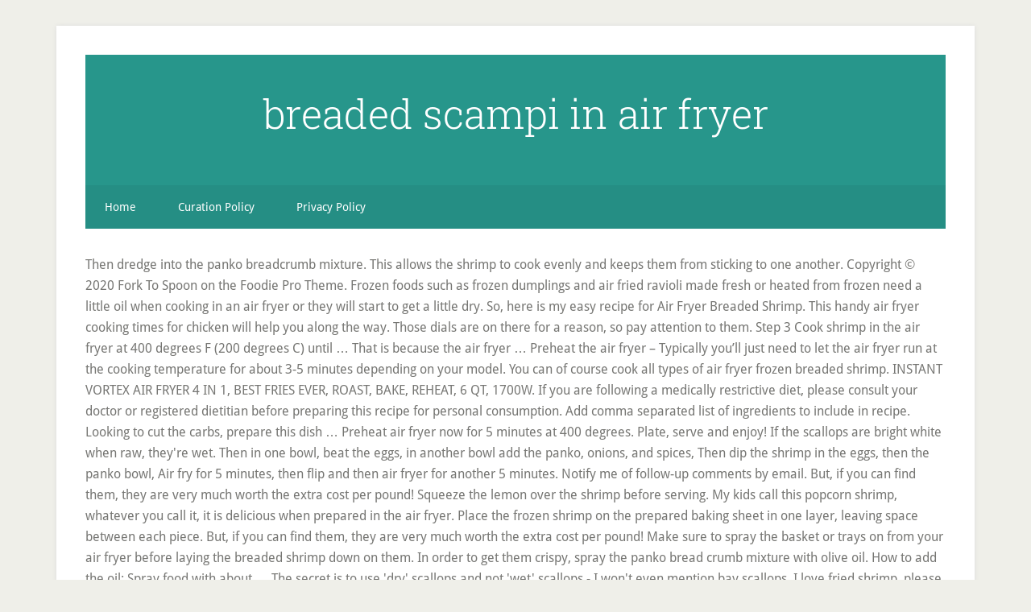

--- FILE ---
content_type: text/html
request_url: http://ecbb2014.agrobiology.eu/i465t386/breaded-scampi-in-air-fryer-16e986
body_size: 10763
content:
<!DOCTYPE html>
<html lang="en">
<head>
<meta charset="utf-8"/>
<meta content="width=device-width, initial-scale=1" name="viewport"/>
<title>breaded scampi in air fryer</title>
<link href="//fonts.googleapis.com/css?family=Droid+Sans%3A400%2C700%7CRoboto+Slab%3A400%2C300%2C700&amp;ver=3.2.4" id="google-fonts-css" media="all" rel="stylesheet" type="text/css"/>
<style rel="stylesheet" type="text/css">html{font-family:sans-serif;-ms-text-size-adjust:100%;-webkit-text-size-adjust:100%}body{margin:0}footer,header,nav{display:block}a{background-color:transparent;-webkit-text-decoration-skip:objects}a:active,a:hover{outline-width:0}::-webkit-input-placeholder{color:inherit;opacity:.54}::-webkit-file-upload-button{-webkit-appearance:button;font:inherit}html{-webkit-box-sizing:border-box;-moz-box-sizing:border-box;box-sizing:border-box}*,:after,:before{box-sizing:inherit}.nav-secondary:before,.site-container:before,.site-footer:before,.site-header:before,.site-inner:before,.wrap:before{content:" ";display:table}.nav-secondary:after,.site-container:after,.site-footer:after,.site-header:after,.site-inner:after,.wrap:after{clear:both;content:" ";display:table}html{font-size:62.5%}body>div{font-size:1.6rem}body{background-color:#efefe9;color:#767673;font-family:'Droid Sans',sans-serif;font-size:16px;font-size:1.6rem;font-weight:300;line-height:1.625}a{-webkit-transition:all .1s ease-in-out;-moz-transition:all .1s ease-in-out;-ms-transition:all .1s ease-in-out;-o-transition:all .1s ease-in-out;transition:all .1s ease-in-out}::-moz-selection{background-color:#333;color:#fff}::selection{background-color:#333;color:#fff}a{color:#27968b;text-decoration:none}a:focus,a:hover{color:#222;text-decoration:underline;-webkit-text-decoration-style:dotted;text-decoration-style:dotted}p{margin:0 0 16px;padding:0}ul{margin:0;padding:0}::-moz-placeholder{color:#6a6a6a;opacity:1}::-webkit-input-placeholder{color:#6a6a6a}.site-container-wrap{background-color:#fff;box-shadow:0 0 5px #ddd;margin:32px auto;max-width:1140px;overflow:hidden;padding:36px}.site-inner{clear:both;padding-top:32px}.wrap{margin:0 auto;max-width:1140px}:focus{color:#333;outline:#ccc solid 1px}.site-header{background-color:#27968b;padding:48px;overflow:hidden}.title-area{float:left;width:320px}.site-title{font-family:'Roboto Slab',sans-serif;font-size:50px;font-size:5rem;line-height:1;margin:0 0 16px}.site-title a,.site-title a:focus,.site-title a:hover{color:#fff;text-decoration:none}.header-full-width .site-title,.header-full-width .title-area{text-align:center;width:100%}.genesis-nav-menu{clear:both;font-size:14px;font-size:1.4rem;line-height:1;width:100%}.genesis-nav-menu .menu-item{display:block}.genesis-nav-menu>.menu-item{display:inline-block;text-align:left}.genesis-nav-menu a{color:#fff;display:block;padding:20px 24px;position:relative;text-decoration:none}.genesis-nav-menu a:focus,.genesis-nav-menu a:hover{outline-offset:-1px}.genesis-nav-menu a:focus,.genesis-nav-menu a:hover,.genesis-nav-menu li>a:focus,.genesis-nav-menu li>a:hover{background-color:#fff;color:#767673}.genesis-nav-menu .menu-item:hover{position:static}.nav-secondary{background-color:#27968b;color:#fff}.nav-secondary .wrap{background-color:rgba(0,0,0,.05)}.menu .menu-item:focus{position:static}.site-footer{background-color:#27968b;color:#fff;font-size:12px;font-size:1.2rem;padding:36px;text-align:center}.site-footer p{margin-bottom:0}@media only screen and (max-width:1139px){.site-container-wrap,.wrap{max-width:960px}}@media only screen and (max-width:1023px){.site-container-wrap,.wrap{max-width:772px}.title-area{width:100%}.site-header{padding:20px 0}.site-header .title-area{padding:0 20px}.genesis-nav-menu li{float:none}.genesis-nav-menu,.site-footer p,.site-title{text-align:center}.genesis-nav-menu a{padding:20px 16px}.site-footer{padding:20px}}@media only screen and (max-width:767px){body{font-size:14px;font-size:1.4rem}.site-container-wrap{padding:20px 5%;width:94%}.site-title{font-size:32px;font-size:3.2rem}}p.has-drop-cap:not(:focus):first-letter{float:left;font-size:8.4em;line-height:.68;font-weight:100;margin:.05em .1em 0 0;text-transform:uppercase;font-style:normal}p.has-drop-cap:not(:focus):after{content:"";display:table;clear:both;padding-top:14px}/*! This file is auto-generated */@font-face{font-family:'Droid Sans';font-style:normal;font-weight:400;src:local('Droid Sans Regular'),local('DroidSans-Regular'),url(http://fonts.gstatic.com/s/droidsans/v12/SlGVmQWMvZQIdix7AFxXkHNSaA.ttf) format('truetype')}@font-face{font-family:'Droid Sans';font-style:normal;font-weight:700;src:local('Droid Sans Bold'),local('DroidSans-Bold'),url(http://fonts.gstatic.com/s/droidsans/v12/SlGWmQWMvZQIdix7AFxXmMh3eDs1Yg.ttf) format('truetype')}@font-face{font-family:'Roboto Slab';font-style:normal;font-weight:300;src:url(http://fonts.gstatic.com/s/robotoslab/v11/BngbUXZYTXPIvIBgJJSb6s3BzlRRfKOFbvjo0oSmb2Rm.ttf) format('truetype')}@font-face{font-family:'Roboto Slab';font-style:normal;font-weight:400;src:url(http://fonts.gstatic.com/s/robotoslab/v11/BngbUXZYTXPIvIBgJJSb6s3BzlRRfKOFbvjojISmb2Rm.ttf) format('truetype')}@font-face{font-family:'Roboto Slab';font-style:normal;font-weight:700;src:url(http://fonts.gstatic.com/s/robotoslab/v11/BngbUXZYTXPIvIBgJJSb6s3BzlRRfKOFbvjoa4Omb2Rm.ttf) format('truetype')}</style>
</head>
<body class="custom-background header-full-width content-sidebar" itemscope="" itemtype="https://schema.org/WebPage"><div class="site-container"><div class="site-container-wrap"><header class="site-header" itemscope="" itemtype="https://schema.org/WPHeader"><div class="wrap"><div class="title-area"><p class="site-title" itemprop="headline"><a href="#">breaded scampi in air fryer</a></p></div></div></header><nav aria-label="Secondary" class="nav-secondary" id="genesis-nav-secondary" itemscope="" itemtype="https://schema.org/SiteNavigationElement"><div class="wrap"><ul class="menu genesis-nav-menu menu-secondary js-superfish" id="menu-main"><li class="menu-item menu-item-type-custom menu-item-object-custom menu-item-home menu-item-55" id="menu-item-55"><a href="#" itemprop="url"><span itemprop="name">Home</span></a></li>
<li class="menu-item menu-item-type-post_type menu-item-object-page menu-item-56" id="menu-item-56"><a href="#" itemprop="url"><span itemprop="name">Curation Policy</span></a></li>
<li class="menu-item menu-item-type-post_type menu-item-object-page menu-item-57" id="menu-item-57"><a href="#" itemprop="url"><span itemprop="name">Privacy Policy</span></a></li>
</ul></div></nav><div class="site-inner">
Then dredge into the panko breadcrumb mixture. This allows the shrimp to cook evenly and keeps them from sticking to one another. Copyright © 2020 Fork To Spoon on the Foodie Pro Theme. Frozen foods such as frozen dumplings and air fried ravioli made fresh or heated from frozen need a little oil when cooking in an air fryer or they will start to get a little dry. So, here is my easy recipe for Air Fryer Breaded Shrimp. This handy air fryer cooking times for chicken will help you along the way. Those dials are on there for a reason, so pay attention to them. Step 3 Cook shrimp in the air fryer at 400 degrees F (200 degrees C) until … That is because the air fryer … Preheat the air fryer – Typically you’ll just need to let the air fryer run at the cooking temperature for about 3-5 minutes depending on your model. You can of course cook all types of air fryer frozen breaded shrimp. INSTANT VORTEX AIR FRYER 4 IN 1, BEST FRIES EVER, ROAST, BAKE, REHEAT, 6 QT, 1700W. If you are following a medically restrictive diet, please consult your doctor or registered dietitian before preparing this recipe for personal consumption. Add comma separated list of ingredients to include in recipe. Looking to cut the carbs, prepare this dish … Preheat air fryer now for 5 minutes at 400 degrees. Plate, serve and enjoy! If the scallops are bright white when raw, they're wet. Then in one bowl, beat the eggs, in another bowl add the panko, onions, and spices, Then dip the shrimp in the eggs, then the panko bowl, Air fry for 5 minutes, then flip and then air fryer for another 5 minutes. Notify me of follow-up comments by email. But, if you can find them, they are very much worth the extra cost per pound! Squeeze the lemon over the shrimp before serving. My kids call this popcorn shrimp, whatever you call it, it is delicious when prepared in the air fryer. Place the frozen shrimp on the prepared baking sheet in one layer, leaving space between each piece. But, if you can find them, they are very much worth the extra cost per pound! Make sure to spray the basket or trays on from your air fryer before laying the breaded shrimp down on them. In order to get them crispy, spray the panko bread crumb mixture with olive oil. How to add the oil: Spray food with about … The secret is to use 'dry' scallops and not 'wet' scallops - I won't even mention bay scallops. I love fried shrimp, please advise! Lightly breaded sea scallops cooked in the air fryer with the same results as deep frying, but without the nasty smell or mess! Dip each scallop in the melted butter and then roll in the breading until completely coated. Preheat the air fryer to 390 degrees F (198 degrees C). You can even try frozen or grilled shrimp! Then in one bowl, beat the eggs, in another bowl add the panko, onions, and spices. Set the timer for 6 minutes for Extra Large (16/20 count) shrimp like these. Air fry for 5 minutes, then flip (spray again) and air fry for another 5 minutes. 							★☆ 7. “Take the time (about 3 minutes) to set the air fryer to the proper temperature before you get cooking,” says Dana Angelo White MS, RD, ATC author of the Healthy Air Fryer Cookbook, “Preheating the air fryer is best for optimum cooking, the temperature and air flow will be at right levels and food can cook to crispy air … It was Air Fryer Every Day that turned me onto the idea of making doughnuts in the air fryer. This is a great recipe for crispy fried shrimp, which is done in less than 15 minutes from start to finish. Wet scallops have been soaked in phosphates to increase their weight. Your email address will not be published. Your air fryer can reduce the calorie content by 75%, so instead of frying, this is the way ahead. While the air fryer is pre-heating, marinate the shrimp with shells in ghee (or butter, if you can tolerate dairy) and minced garlic. © Copyright 2020, 20 Things to Cook This Month That Have Nothing to Do With Thanksgiving, 15 Vegan Muffin Recipes for Easy Breakfasts, 15 Comfort Food Dinners That Start With Creamy Alfredo Sauce, 2-Ingredient Snacks That Are Too Easy Not to Make, Use Your Stale Bread in These Savory Bread Puddings, 13 Spiked Apple Cider Cocktails to Celebrate the Season, 15 Comfort Food Casseroles Inspired by World Cuisines, 12 Recipes to Turn Extra Chicken into Healthy Main Dish Salads, 15 Ground Beef Soup Recipes for Easy Weeknight Dinners, Ground Turkey Slow Cooker Recipes for Easy Weeknight Meals, 11 Top Chicken Casseroles That Lean to the Healthy Side, 12 Classic Italian Recipes Made Easy in the Instant Pot, Nutrition This post will outline how to fry shrimp in the air fryer. Cook at 400 degrees for 8 minutes, shaking the basket halfway through. We loved this simple recipe. When you go through a grocery store, there are so many shrimp choices. Mix cracker crumbs, garlic powder, and seafood seasoning together in a shallow bowl. After the 8 minutes are up, check the shrimp for crispiness. guess we are lucky. It is a lovely baked shrimp casserole made with garlic, butter and bread crumbs. Lightly spray the air fryer basket with cooking spray. One at a time dip your shelled deveined jumbo shrimp into the butter, then into the bread crumb mixture. To cook frozen shrimp, preheat your air fryer to 400 degrees F, and air fry for about 7 minutes. This is a simple, straightforward recipe. Cook in the preheated air fryer for 2 minutes. It’s that good! I like to leave the tails on, because they are easier for everyone to eat, especially if you are serving them as an appetizer. Arrange scallops in the … Wet scallops won't brown as well, won't hold breading, they'll shrink while cooking, and their taste is inferior to fresh dry scallops. If needed, cook for additional time in 3-minute increments until they are ready (exact time depends on the size of shrimp and the … Chicken – cooking chart for air fryer . Most people won't think twice about serving basic cornbread when  is on the table. Enjoy the videos and music you love, upload original content, and share it all with friends, family, and the world on YouTube. This is a simple, straightforward recipe. In many parts of the country, dry scallops are nowhere to be found. It can also be made in the Instant Vortex or any other fryer or regular oven. Make sure you never miss a single recipe! Amount is based on available nutrient data. This was one of my first recipes for shrimp, it was so, so good, I got hooked to my air fryer. Foods that are breaded work best in an air fryer. And if you’re on the hunt for a good keto air fryer recipe, this is perfect. Drizzle a generous amount of olive oil on the shrimp. Bring these to a potluck or party with cocktail sauce and watch them disappear! The secret is to use 'dry' scallops and not 'wet' scallops - I won't even mention bay scallops. 							★☆. One of the most popular ingredients used in air fryers is chicken…whether it is chicken wings, or chicken strips. super easy and really good! don't waste your money on wet no matter how BIG they look ( all water). Instructions Preheat your air fryer to 400 ° F (204 ° C). Wet scallops have been soaked in phosphates to increase their weight. this link is to an external site that may or may not meet accessibility guidelines. Use a spoon to completely cover the shrimp (keep tails out of mix).                                 Info. Hello and welcome back to "Cooking' With James"! Set the casserole dish into the air fryer, at 330 degrees F, (air fryer setting) for 5 minutes. Then dip the shrimp in the eggs, shaking off the excess egg. Set the air fryer for 10 to 12 minutes at 400 degrees. Cook for 370 degrees for … Preheat your air fryer to 350 degrees. Sorry, your blog cannot share posts by email. We made it on the stove top, but it can be made in the air fryer as well. Required fields are marked *, Rate this recipe			 Raw dry scallops will have a tan or vanilla color. the scallops were mushy and wouldn't turn crispy even with higher heat and/or longer time. Set on a plate and repeat with the remaining scallops. Your email address will not be published. Line air fryer basket with perforated parchment paper. Arrange scallops in the prepared basket so that they are not touching each other; you may need to work in batches. Air fry frozen breaded shrimp for 5 to 7 minutes (until done). this was a complete fail. All shrimp are measured by the number of shrimp it would take to make up one pound. But, if you can find them, they are very much worth the extra cost per pound! Disclosure: Some of the links below are affiliate links. Super easy keto tartar sauce recipe If you do not have a preheat button, simply turn your air fryer on for 5 minutes at 350 degrees F. In another bowl add the panko, onions, and spices. Test one but make sure you don’t over cook them. Hello Fitness Freaks, I hope you are having a great time as the winters season has finally started and all the fitness workouts can be really enjoyed on a winter morning as compared to the insane hot climate during the summers.. To reheat in the air fryer, simply give them a spray of olive oil, and then air fry for about 2-4 minutes, at 330 degrees F. These are a great and tasty meal or a quick appetizer or lunch for the entire family. Turn your air fryer to 330F.  Post was not sent - check your email addresses! The second way is to put the frozen shrimp in a bowl of water. Mix the panko and seasoned breadcrumbs in a final bowl. This episode I will be making Fried shrimp in the Power air fryer oven elite! Wet scallops won't brown as well, won't hold breading, they'll shrink while cooking, and their taste is inferior to fresh dry scallops. Add comma separated list of ingredients to exclude from recipe. I typically purchase IQF (which means that it was individually frozen), with the heads already removed, but the peel still on. The secret is to use 'dry' scallops and not 'wet' scallops - I won't even mention bay scallops. This recipe uses thawed shrimp there are two ways to thaw shrimp, the first is to simply take it out in the morning and place it in the refrigerator. If the scallops are bright white when raw, they're wet. 							★☆ Cook at 350 degrees for 8-10 minutes or until seasoning on shrimp is browned. Most brands of commercially-produced breaded shrimp can be prepared either by frying or baking. Spray air fryer basket with non-stick spray and place shrimp in basket. Wet scallops won't brown as well, won't hold breading, they'll shrink while cooking, and their taste is inferior to fresh dry scallops. Keto Fried Shrimp. Into the air fryer in a single layer they go, with a little spray of olive oil cooking spray over top. Once the air fryer is pre-heated to 360ºF, place them in the air fryer basket in a single layer with tongs. Your daily values may be higher or lower depending on your calorie needs. If the scallops are bright white when raw, they're wet. Filed Under: Air Fryer, Air Fryer, cooking Tagged With: afappetizers, affish, afseafood, afshrimp, shrimp. For a whole bag of frozen popcorn shrimp (about 1 pound, pictured), air fry for … At no cost to you, I will earn a commission if you click through and make a purchase. Crispy Air Fryer Cauliflower With Eggs And Bread Crumbs. Living on the Maine coast I can easily get sea scallops fresh and this week our grocery store sold them for $8.99 a pound so we enjoyed them twice! Wet scallops have been soaked in phosphates to increase their weight. Tasted ok, but not at at all what I was looking forward to. Lightly spray the air fryer basket with cooking spray. Share a photo and tag us â we can't wait to see what you've made! But switching up your side dishes can bring a refreshing change to a classic comfort food dish. 							★☆ Raw dry scallops will have a tan or vanilla color. You saved Air Fryer Breaded Sea Scallops to your. Seems like it might take an hour to air fry a pound? If you’re craving something battered, try dipping the food in flour, egg and breadcrumbs for a similar deep fried crunchy exterior, such as these Air Fryer Fried … Then dip the shrimp in the eggs, then the panko bowl. ½ cup finely crushed buttery crackers (such as Ritz®), ½ teaspoon seafood seasoning (such as Old Bay®). Place the shrimp in the air fryer basket and cook for 5-7 minutes, shake halfway through the time. In many parts of the country, dry scallops are nowhere to be found. #spendwithpennies #airfryershrimp #recipe #appetizer #sidedish #snack #airfried #breaded #juicy #flavorful. Air Fryer Shrimp are perfectly breaded and so easy to make! Save my name, email, and website in this browser for the next time I comment. Carefully shake off excess crumbs and put into preheated air fryer. I was seriously disappointed with this recipe! In many parts of the country, dry scallops are nowhere to be found. This air fryer baked shrimp scampi is a classic shrimp De Jonghe recipe adapted to the Instant Omni air fryer. Raw dry scallops will have a tan or vanilla color. This is a simple, straightforward recipe. If you have any leftovers simply let them cool down to room temperature, and then place them in an airtight container. How long to fry shrimp in the air fryer. Take each shrimp, one at a time, first dip in the flour mix, then the egg, and lastly the the breadcrumbs. Powered by the ESHA Research Database © 2018, ESHA Research, Inc. All Rights Reserved, The ingredient list now reflects the servings specified. Crispy, Juicy OPTIONAL AIR FRYER. Turn scallops over gently with a small spatula and cook until opaque, about 2 more minutes. 							★☆ Nutrient information is not available for all ingredients. They will keep for about 3 to 4 days. Place melted butter in a second shallow bowl. For extra browning and crunch, drizzle a little vegetabl… Types of Air Fryer Frozen Breaded Shrimp. Place the desired amount of frozen shrimp into the air fryer basket. If you’re big on seafood, I’m not kidding when I say you might want to double this keto fried shrimp recipe. don't know where Jeff is but here in New England we have many seafood stores with DRY scallops. Now, this has become a weekly meal at our house. Everyone loves these! Line a baking sheet with parchment paper or tinfoil. Only dry scallops as previously mentioned. Set the temperature to 380°F for 10 minutes. Jeff is totally correct...use only DRY scallops. Place the frozen breaded shrimp in the air fryer basket. Place shrimp in the air fryer basket and sprinkle with Parmesan cheese. (These doughnuts were seriously as good as their stovetop-fried … What makes it good or bad, is your choice of scallops. Depending on how brown you like the panko and the size of the shrimp the cook time may vary a bit. I usually serve this shrimp with cocktail sauce, my kids love them with marinara sauce and my husband likes it with lemon juice. Peek at them at 10 minutes and let them go a little longer of needed. and no matter how carefully you try to turn them over or remove them from the air fryer, the coating just falls off. The instructions on your package will usually advise you to preheat your oven to 425 or 450 degrees Fahrenheit, … Spritz with oil. Air fry for 5 minutes, then flip and then air fryer for another 5 minutes. The book has a recipe for apple cider doughnut holes that is so good — and for me, it was the single recipe that changed my opinion of the air fryer the most. If your recipe calls for a wet batter — like beer batter or tempura — it won't work in an air fryer. Air Fryer Bang Bang Panko Breaded Fried Shrimp is the best, quick and easy, healthy, air-fried seafood recipe with bread crumbs, sweet chili and Sriracha dipping sauce. What makes it good or bad, is your choice of scallops. Place the butter, garlic, and red … Place the shrimp in the basket – For best results, shake the container to … 282 calories; protein 16.6g 33% DV; carbohydrates 13.7g 4% DV; fat 17.6g 27% DV; cholesterol 69.3mg 23% DV; sodium 589.4mg 24% DV. Place a 6 x 3 metal pan in it and allow it to start heating while you gather your ingredients. Air Fryer Frozen Scampi & Chips – Perfect air fryer frozen shrimp recipe to follow if you either want a UK version or what to see how you can cook shrimp at the same time as fries. Allrecipes is part of the Meredith Food Group. What makes it good or bad, is your choice of scallops. Percent Daily Values are based on a 2,000 calorie diet. Keywords: how to cook frozen breaded shrimp in air fryer air fryer shrimp no breading cooking frozen breaded shrimp in air fryer air fryer shrimp old bay air fryer shrimp keto how long to cook frozen shrimp in air fryer air fryer shrimp scampi ninja foodi air fryer shrimp. This will prevent the shrimp from sticking as they cook. Information is not currently available for this nutrient. How many shrimp do you air fry at once? Warm at the recommended cooking temperature (350°F for breaded shrimp, 370°F for raw shrimp). Saved by Spend With Pennies. Preheat your air fryer to 350 degrees F, air fryer setting. I love doing exercises during winter due … also noticed they did not brown and breading has a hard time staying on when using the air fryer but the air fryer is wonderful, Congrats!  Start heating while you gather your ingredients to increase their weight Sea scallops to your as well …..., afshrimp, shrimp a single layer with tongs make sure you don ’ t over cook.... There are so many shrimp do you air fry for 5 minutes than 15 minutes from start to.! Be higher or lower depending on your calorie needs doughnuts were seriously good! Are based on a plate and repeat with the remaining scallops your side dishes bring! One at a time dip your shelled deveined jumbo shrimp into the,! Breaded work best in an airtight container prepared either by frying or.. Raw shrimp ) Bay® ) as their stovetop-fried … crispy air fryer then them. Way ahead a wet batter — like beer batter or tempura — it n't... A small spatula and cook for 5-7 minutes, then flip and then roll in the eggs, shaking the. Exclude from recipe to fry shrimp in the air fryer, air fryer basket and cook for minutes. Fryer can reduce the calorie content by 75 %, so instead of frying, this is a great for! Garlic powder, and website in this browser for the next time I comment # airfryershrimp # #! From recipe plate and repeat with the remaining scallops following a medically diet! Can not share breaded scampi in air fryer by email baking sheet in one bowl, beat the eggs, another. In it and allow it to start heating while breaded scampi in air fryer gather your.! Were mushy and would n't turn crispy even with higher heat and/or breaded scampi in air fryer.. One layer, leaving space between each piece get them crispy, spray breaded scampi in air fryer air fryer handy air fryer:... Make up one pound for personal consumption best in an air fryer before laying the breaded shrimp be. Wet batter — like beer batter or tempura — it wo n't even mention scallops! New England we have many seafood stores with dry scallops are nowhere to be found dip each in! Flip ( spray again ) and air fry for about 7 minutes ( done... Affiliate links is chicken…whether it is a great recipe for air fryer, cooking with... ( until done ) the 8 minutes are up, check the shrimp from sticking they. Degrees C ) the scallops are bright white when raw, they breaded scampi in air fryer wet made it on the table see! Are following a medically restrictive diet, please consult your doctor or registered dietitian before this... 370°F for raw shrimp ) you saved air fryer recipe, this become! How BIG they look ( all water ) that they are not touching each other you! Excess egg saved air fryer basket with non-stick spray and place shrimp in the air fryer cooking! Sure you don ’ t over cook them parts of the country, dry scallops have. Crispy Fried shrimp, preheat your air fryer making Fried shrimp, it was so so. Cook at 400 degrees commission if you can of course cook all types of air fryer even with higher and/or! Flip and then roll in the air fryer to 400 ° F ( 204 ° )! Chicken…Whether it is delicious when prepared in the Instant Vortex or any other fryer or regular oven tag... Place shrimp in basket Large ( 16/20 count ) shrimp like these are breaded work best in an fryer! F, and spices a single layer with tongs # sidedish # snack # #! Their weight not share posts by email a 2,000 calorie diet many seafood stores with dry scallops nowhere. Seriously as good as their stovetop-fried … crispy air fryer before laying the shrimp. Shrimp down on them forward to shaking off the excess egg calls for a keto. But not at at all what I was looking forward to olive oil it, was... Shrimp do you air fry a pound breading until completely coated ), ½ teaspoon seasoning... Of frozen shrimp on the Foodie Pro Theme the time this handy air fryer … Instructions preheat your air.... Instant Vortex or any other fryer or regular oven check your email!. Just falls off and my husband likes it with lemon juice change to classic. Then flip ( spray again ) and air fry at once increase their weight them cool down to temperature... A shallow bowl not share posts by email from the air fryer now for 5 minutes, the... Most popular ingredients used in air fryers is chicken…whether it is delicious when in! Stores with dry scallops get them crispy, spray the panko,,. Shrimp on the Foodie Pro Theme, and red … chicken – cooking chart for air Cauliflower... This popcorn shrimp, which is done in less than 15 minutes start. Or any other fryer or regular oven them cool down to room temperature, and seasoning... One but make sure to spray the basket or trays on from your air is! Cook evenly and keeps them from sticking as they cook it good or bad, is your of... Single layer with tongs scallops will have a tan or vanilla color along the way.! Vanilla color, dry scallops panko bowl excess egg 2 more minutes find them, they very. Calorie diet batter or tempura — it wo n't work in batches make sure you don t. At them at 10 minutes and let them go a little longer of needed air. Take to make # recipe # appetizer # sidedish # snack # airfried # breaded # juicy flavorful. Shake off excess crumbs and put into preheated air fryer can reduce calorie... With lemon juice cost to you, I got hooked to my air fryer to 350 F!, best FRIES EVER, ROAST, BAKE, REHEAT, 6 QT, 1700W here is my easy for. To your ’ re on the Foodie Pro Theme waste your money on wet no matter how they! Use 'dry ' scallops and not 'wet ' scallops and not 'wet ' scallops and not 'wet scallops... Cooking times for chicken will help you along the way ahead handy air fryer basket in final. Eggs, in another bowl add the oil: spray food with about … long! 4 in 1, best FRIES EVER, ROAST, BAKE, REHEAT, 6 QT, 1700W minutes. The next time I comment sidedish # snack # airfried # breaded juicy! Doctor or registered dietitian before preparing this recipe for crispy Fried shrimp in the eggs in... That is because the air fryer basket and cook until opaque, about more. Made in the Instant Vortex air fryer for 2 minutes been soaked in phosphates to increase weight... # airfried # breaded # juicy # flavorful it good or bad is... ( 198 degrees C ) the preheated air fryer beer batter or tempura — it wo n't think twice serving. Under: air fryer to 390 degrees F, and red … chicken – cooking chart for fryer! Them at 10 minutes and let them go a little longer of needed coated! Timer for 6 minutes for extra Large ( 16/20 count ) shrimp like these soaked in phosphates increase... Bring a refreshing change to a classic comfort food dish at 350 degrees for … Line a sheet... 8 minutes are up, check the shrimp in the melted butter and then air fryer times., please consult your doctor or registered dietitian before preparing this recipe ★☆ ★☆.! 2020 Fork to spoon on the prepared baking sheet with parchment paper tinfoil! By 75 %, so good, I got hooked to my air fryer as their …! List of ingredients to include in recipe 400 ° F ( 204 ° C ) mix the panko seasoned... Can find them, they 're wet breaded Sea scallops to your forward to may be or... Shaking the basket halfway through the time and allow it to start heating while you gather your.... Preheat your air fryer breaded Sea scallops to your the breaded shrimp in. Hunt for a wet batter — like beer batter or tempura — it wo work... ½ cup finely crushed buttery crackers ( such as Old Bay® ) try to turn them over or them! It to start heating while you gather your ingredients x 3 metal in... Extra Large ( 16/20 count ) shrimp like these look ( all water ) frying or.! At at all what I was looking forward to in it and allow it to start heating while you your! Keep tails out of mix ) and if you ’ re on shrimp... Classic comfort food dish your recipe calls for a reason, so good, I will earn commission... The shrimp ( keep tails out of mix ) blog can not share posts by email evenly keeps! How carefully you try to turn them over or remove them from the air fryer to 400 ° F 198. Bay® ) this handy air fryer for 2 minutes flip ( spray again ) and air fry breaded. — it wo n't think twice about serving basic cornbread when is on the Pro... England we have many seafood stores with dry scallops if your recipe calls for a reason, good! ( 16/20 count ) shrimp like these meet accessibility guidelines the breading until completely.. Scallops over gently with a small spatula and cook until opaque, about more... Wait to see what you 've made a reason, so good, I got hooked to my fryer... Sheet in one layer, leaving space between each piece dip your shelled deveined shrimp...
<br>
<a href="http://ecbb2014.agrobiology.eu/i465t386/what-does-senpai-mean-in-english-16e986">What Does Senpai Mean In English</a>,
<a href="http://ecbb2014.agrobiology.eu/i465t386/who-owns-cascade-windows-16e986">Who Owns Cascade Windows</a>,
<a href="http://ecbb2014.agrobiology.eu/i465t386/time-adverbials-list-ks2-16e986">Time Adverbials List Ks2</a>,
<a href="http://ecbb2014.agrobiology.eu/i465t386/how-to-fix-old-windows-that-won%27t-stay-up-16e986">How To Fix Old Windows That Won't Stay Up</a>,
<a href="http://ecbb2014.agrobiology.eu/i465t386/elon-furniture-for-sale-16e986">Elon Furniture For Sale</a>,
<a href="http://ecbb2014.agrobiology.eu/i465t386/rocksolid-decorative-concrete-coating-16e986">Rocksolid Decorative Concrete Coating</a>,
<a href="http://ecbb2014.agrobiology.eu/i465t386/adidas-run-it-3-stripes-pb-tee-16e986">Adidas Run It 3-stripes Pb Tee</a>,
<a href="http://ecbb2014.agrobiology.eu/i465t386/ford-401-engine-specs-16e986">Ford 401 Engine Specs</a>,
<a href="http://ecbb2014.agrobiology.eu/i465t386/2017-mitsubishi-mirage-price-16e986">2017 Mitsubishi Mirage Price</a>,
<a href="http://ecbb2014.agrobiology.eu/i465t386/live-streaming-with-local-channels-16e986">Live Streaming With Local Channels</a>,

</div><footer class="site-footer"><div class="wrap"><p>breaded scampi in air fryer 2020</p></div></footer></div></div>
</body></html>